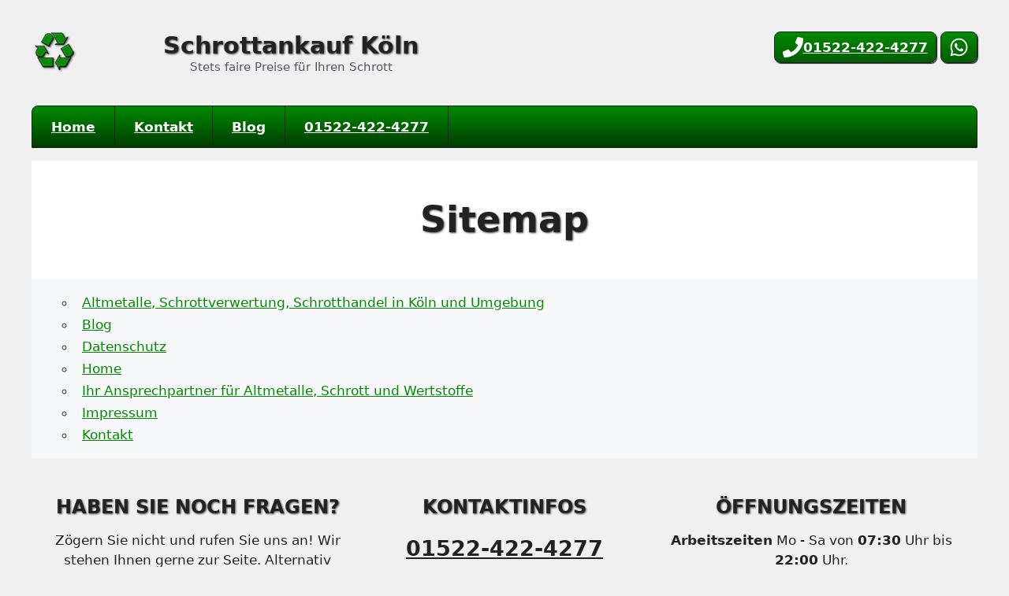

--- FILE ---
content_type: text/html; charset=UTF-8
request_url: https://xn--schrottankauf-kln-e0b.de/sitemap/
body_size: 2856
content:
<!DOCTYPE html>
<html lang="de">
<head>
    <meta charset="UTF-8" />
    <title>Sitemap</title>

    <meta name="viewport" content="width=device-width, initial-scale=1" />

    <meta name="robots" content="noindex,follow" />

    
    <meta name="format-detection" content="telephone=no" />

    <link rel="shortcut icon" type="image/png" href="/favicon.png" />
    <link rel="shortcut icon" type="image/x-icon" href="/favicon.ico" />

    <!--[if lt IE 9]>
    <script src="/js/html5shiv.js?r=372"></script>
    <script src="/js/respond.js?r=1"></script>
    <![endif]-->

    <link rel="canonical" href="https://schrottankauf-köln.de/sitemap/" />

    <meta http-equiv="X-UA-Compatible" content="IE=Edge" />

    <link rel="stylesheet" href="/css/rm-ffa6eaaaf340f9f8e0d085cb55ec926f.css" />

    <link rel="icon" href="/img/cropped-Favicon-Schrottankauf-Koeln-32x32.png" />
    <link rel="icon" href="/img/cropped-Favicon-Schrottankauf-Koeln-32x32.png" sizes="32x32" />
    <link rel="icon" href="/img/cropped-Favicon-Schrottankauf-Koeln-192x192.png" sizes="192x192" />
    <link rel="apple-touch-icon" href="/img/cropped-Favicon-Schrottankauf-Koeln-180x180.png" />
    <meta name="msapplication-TileImage" content="/img/cropped-Favicon-Schrottankauf-Koeln-270x270.png" />
</head>
<body>
<div class="inner">
<header>
<div class="inner">
    <div class="brand">
        <a href="/"><img src="/img/Schrottankauf-Koeln-Logo.png"
            alt="Schrottankauf Köln" width="50" height="48" /></a>
        <div class="branding">
            <div class="title"><a href="/">Schrottankauf Köln</a></div>
            <div class="desc">Stets faire Preise für Ihren Schrott</div>
        </div>
    </div>
    <div class="links">
        <a class="btn phone" href="tel:+4915224224277"><span class="svg-icon"><svg aria-hidden="true" role="img" height="1em" width="1em" viewBox="0 0 512 512" xmlns="http://www.w3.org/2000/svg"><path fill="currentColor" d="M493.4 24.6l-104-24c-11.3-2.6-22.9 3.3-27.5 13.9l-48 112c-4.2 9.8-1.4 21.3 6.9 28l60.6 49.6c-36 76.7-98.9 140.5-177.2 177.2l-49.6-60.6c-6.8-8.3-18.2-11.1-28-6.9l-112 48C3.9 366.5-2 378.1.6 389.4l24 104C27.1 504.2 36.7 512 48 512c256.1 0 464-207.5 464-464 0-11.2-7.7-20.9-18.6-23.4z"></path></svg></span><span class="text">01522-422-4277</span></a>
        <a class="btn whatsapp"
            href="https://wa.me/4915224224277?text=Ich%20h%C3%A4tte%20Metall%20anzubieten"
            rel="nofollow"><span class="svg-icon"><svg aria-hidden="true" role="img" height="1em" width="1em" viewBox="0 0 448 512" xmlns="http://www.w3.org/2000/svg"><path fill="currentColor" d="M380.9 97.1C339 55.1 283.2 32 223.9 32c-122.4 0-222 99.6-222 222 0 39.1 10.2 77.3 29.6 111L0 480l117.7-30.9c32.4 17.7 68.9 27 106.1 27h.1c122.3 0 224.1-99.6 224.1-222 0-59.3-25.2-115-67.1-157zm-157 341.6c-33.2 0-65.7-8.9-94-25.7l-6.7-4-69.8 18.3L72 359.2l-4.4-7c-18.5-29.4-28.2-63.3-28.2-98.2 0-101.7 82.8-184.5 184.6-184.5 49.3 0 95.6 19.2 130.4 54.1 34.8 34.9 56.2 81.2 56.1 130.5 0 101.8-84.9 184.6-186.6 184.6zm101.2-138.2c-5.5-2.8-32.8-16.2-37.9-18-5.1-1.9-8.8-2.8-12.5 2.8-3.7 5.6-14.3 18-17.6 21.8-3.2 3.7-6.5 4.2-12 1.4-32.6-16.3-54-29.1-75.5-66-5.7-9.8 5.7-9.1 16.3-30.3 1.8-3.7.9-6.9-.5-9.7-1.4-2.8-12.5-30.1-17.1-41.2-4.5-10.8-9.1-9.3-12.5-9.5-3.2-.2-6.9-.2-10.6-.2-3.7 0-9.7 1.4-14.8 6.9-5.1 5.6-19.4 19-19.4 46.3 0 27.3 19.9 53.7 22.6 57.4 2.8 3.7 39.1 59.7 94.8 83.8 35.2 15.2 49 16.5 66.6 13.9 10.7-1.6 32.8-13.4 37.4-26.4 4.6-13 4.6-24.1 3.2-26.4-1.3-2.5-5-3.9-10.5-6.6z"></path></svg></span></a>
    </div>
</div>
</header>
<nav id="top-menu">
<div class="inner">
    <button id="nav-toggle" class="sm-only">
        <span class="if-on"><svg viewBox="0 0 512 512" aria-hidden="true" xmlns="http://www.w3.org/2000/svg" width="1em" height="1em"><path d="M71.029 71.029c9.373-9.372 24.569-9.372 33.942 0L256 222.059l151.029-151.03c9.373-9.372 24.569-9.372 33.942 0 9.372 9.373 9.372 24.569 0 33.942L289.941 256l151.03 151.029c9.372 9.373 9.372 24.569 0 33.942-9.373 9.372-24.569 9.372-33.942 0L256 289.941l-151.029 151.03c-9.373 9.372-24.569 9.372-33.942 0-9.372-9.373-9.372-24.569 0-33.942L222.059 256 71.029 104.971c-9.372-9.373-9.372-24.569 0-33.942z" /></svg></span>
        <span class="if-off"><svg viewBox="0 0 512 512" aria-hidden="true" xmlns="http://www.w3.org/2000/svg" width="1em" height="1em"><path d="M0 96c0-13.255 10.745-24 24-24h464c13.255 0 24 10.745 24 24s-10.745 24-24 24H24c-13.255 0-24-10.745-24-24zm0 160c0-13.255 10.745-24 24-24h464c13.255 0 24 10.745 24 24s-10.745 24-24 24H24c-13.255 0-24-10.745-24-24zm0 160c0-13.255 10.745-24 24-24h464c13.255 0 24 10.745 24 24s-10.745 24-24 24H24c-13.255 0-24-10.745-24-24z" /></svg></span>
        Menü
    </button>
    <ul class="menu">
<li class="item-1-1"><a href="/">Home</a></li>
<li class="item-1-2"><a href="/kontakt/">Kontakt</a></li>
<li class="item-1-3"><a href="/blog/">Blog</a></li>
<li class="item-1-4"><a href="tel:+4915224224277">01522-422-4277</a></li>
</ul>
</div>
</nav>
<article>
<div class="inner">
<div class="wrap-white p-md text-center">
    <h1>Sitemap</h1>
</div>
<div class="wrap-grey p-lg p-lg-tb" id="sitemap">
    <ul class="menu">
<li class="item-1-7"><a href="/altmetalle-schrottverwertung-schrotthandel-in-koeln-und-umgebung/">Altmetalle, Schrottverwertung, Schrotthandel in Köln und Umgebung</a></li>
<li class="item-1-3"><a href="/blog/">Blog</a></li>
<li class="item-1-5"><a href="/datenschutz/">Datenschutz</a></li>
<li class="item-1-1"><a href="/">Home</a></li>
<li class="item-1-6"><a href="/ihr-ansprechpartner-fuer-altmetalle-schrott-und-wertstoffe/">Ihr Ansprechpartner für Altmetalle, Schrott und Wertstoffe</a></li>
<li class="item-1-4"><a href="/impressum/">Impressum</a></li>
<li class="item-1-2"><a href="/kontakt/">Kontakt</a></li>
</ul>
</div>

<div class="wrap-grey-light p-lg m-lg-t">
    <div class="row text-center">
        <div>
            <b class="h4 uc shadow">Haben Sie noch Fragen?</b>
            <p>
            Zögern Sie nicht und rufen Sie uns an!
            Wir stehen Ihnen gerne zur Seite. Alternativ können Sie uns auch eine Nachricht per WhatsApp senden. Wir helfen Ihnen überaus gerne weiter.
            </p>
            <p>Wir freuen uns auf Sie!</p>
        </div>
        <div>
            <b class="h4 uc shadow">Kontaktinfos</b>
            <p>
                <a href=""></a>
            </p>
            <p>
                <a href="tel:+4915224224277" class="phone hg">01522-422-4277</a>
            </p>
        </div>
        <div>
            <b class="h4 uc shadow">Öffnungszeiten</b>
            <p>
                <b>Arbeitszeiten</b> Mo - Sa von <b>07:30</b> Uhr bis <b>22:00</b> Uhr.
            </p>
            <p>
                <b>Telefonisch</b> bis <b>23:00</b> Uhr.
            </p>
        </div>
    </div>
</div>


</div>
</article>
<footer>
<div class="inner">
    <p>
        &copy; 2025        <a href="/"><b>Schrottankauf-Köln.de</b></a>
    </p>
    <nav id="bot">
    <ul class="menu">
<li class="item-1-1"><a href="/impressum/">Impressum</a></li>
<li class="item-1-2"><a href="/datenschutz/">Datenschutz</a></li>
<li class="item-1-3 cur cur-par"><a href="/sitemap/">Sitemap</a></li>
</ul>
    </nav>
</div>
</footer>
</div>
<div id="contact-bar">
    <a href="tel:+4915224224277" rel="nofollow">
        <span class="svg-icon"><svg aria-hidden="true" role="img" height="1em" width="1em" viewBox="0 0 512 512" xmlns="http://www.w3.org/2000/svg"><path fill="currentColor" d="M493.4 24.6l-104-24c-11.3-2.6-22.9 3.3-27.5 13.9l-48 112c-4.2 9.8-1.4 21.3 6.9 28l60.6 49.6c-36 76.7-98.9 140.5-177.2 177.2l-49.6-60.6c-6.8-8.3-18.2-11.1-28-6.9l-112 48C3.9 366.5-2 378.1.6 389.4l24 104C27.1 504.2 36.7 512 48 512c256.1 0 464-207.5 464-464 0-11.2-7.7-20.9-18.6-23.4z"></path></svg></span>
    </a>
    <a href="/kontakt/">
        <span class="svg-icon"><svg aria-hidden="true" role="img" height="1em" width="1em" viewBox="0 0 512 512" xmlns="http://www.w3.org/2000/svg"><path fill="currentColor" d="M464 64H48C21.49 64 0 85.49 0 112v288c0 26.51 21.49 48 48 48h416c26.51 0 48-21.49 48-48V112c0-26.51-21.49-48-48-48zm0 48v40.805c-22.422 18.259-58.168 46.651-134.587 106.49-16.841 13.247-50.201 45.072-73.413 44.701-23.208.375-56.579-31.459-73.413-44.701C106.18 199.465 70.425 171.067 48 152.805V112h416zM48 400V214.398c22.914 18.251 55.409 43.862 104.938 82.646 21.857 17.205 60.134 55.186 103.062 54.955 42.717.231 80.509-37.199 103.053-54.947 49.528-38.783 82.032-64.401 104.947-82.653V400H48z"></path></svg></span>
    </a>
    <a href="https://wa.me/4915224224277?text=Hallo">
        <span class="svg-icon"><svg aria-hidden="true" role="img" height="1em" width="1em" viewBox="0 0 448 512" xmlns="http://www.w3.org/2000/svg"><path fill="currentColor" d="M380.9 97.1C339 55.1 283.2 32 223.9 32c-122.4 0-222 99.6-222 222 0 39.1 10.2 77.3 29.6 111L0 480l117.7-30.9c32.4 17.7 68.9 27 106.1 27h.1c122.3 0 224.1-99.6 224.1-222 0-59.3-25.2-115-67.1-157zm-157 341.6c-33.2 0-65.7-8.9-94-25.7l-6.7-4-69.8 18.3L72 359.2l-4.4-7c-18.5-29.4-28.2-63.3-28.2-98.2 0-101.7 82.8-184.5 184.6-184.5 49.3 0 95.6 19.2 130.4 54.1 34.8 34.9 56.2 81.2 56.1 130.5 0 101.8-84.9 184.6-186.6 184.6zm101.2-138.2c-5.5-2.8-32.8-16.2-37.9-18-5.1-1.9-8.8-2.8-12.5 2.8-3.7 5.6-14.3 18-17.6 21.8-3.2 3.7-6.5 4.2-12 1.4-32.6-16.3-54-29.1-75.5-66-5.7-9.8 5.7-9.1 16.3-30.3 1.8-3.7.9-6.9-.5-9.7-1.4-2.8-12.5-30.1-17.1-41.2-4.5-10.8-9.1-9.3-12.5-9.5-3.2-.2-6.9-.2-10.6-.2-3.7 0-9.7 1.4-14.8 6.9-5.1 5.6-19.4 19-19.4 46.3 0 27.3 19.9 53.7 22.6 57.4 2.8 3.7 39.1 59.7 94.8 83.8 35.2 15.2 49 16.5 66.6 13.9 10.7-1.6 32.8-13.4 37.4-26.4 4.6-13 4.6-24.1 3.2-26.4-1.3-2.5-5-3.9-10.5-6.6z"></path></svg></span>
    </a>
</div>
<button id="go-up"><span class="svg-icon"><svg viewBox="0 0 330 512" aria-hidden="true" xmlns="http://www.w3.org/2000/svg" width="1em" height="1em" fill-rule="evenodd" clip-rule="evenodd" stroke-linejoin="round" stroke-miterlimit="1.414"><path d="M305.863 314.916c0 2.266-1.133 4.815-2.832 6.514l-14.157 14.163c-1.699 1.7-3.964 2.832-6.513 2.832-2.265 0-4.813-1.133-6.512-2.832L164.572 224.276 53.295 335.593c-1.699 1.7-4.247 2.832-6.512 2.832-2.265 0-4.814-1.133-6.513-2.832L26.113 321.43c-1.699-1.7-2.831-4.248-2.831-6.514s1.132-4.816 2.831-6.515L158.06 176.408c1.699-1.7 4.247-2.833 6.512-2.833 2.265 0 4.814 1.133 6.513 2.833L303.03 308.4c1.7 1.7 2.832 4.249 2.832 6.515z" fill-rule="nonzero"></path></svg></span></button>
<script src="/js/rm-2f782f048591bf69689ecba7075f10ee.js"></script>
</body>
</html>


--- FILE ---
content_type: text/css; charset=UTF-8
request_url: https://xn--schrottankauf-kln-e0b.de/css/rm-ffa6eaaaf340f9f8e0d085cb55ec926f.css
body_size: 2588
content:
/*
 *  Copyright (c) 2025 Netzum Sorglos Software GmbH
 */
.ac{margin-bottom:8px;border:2px solid #008a00;background-color:#ffffff;box-sizing:border-box;}.ac .ac-header{margin:0;padding:0;background-color:#008a00;color:#ffffff;filter:none;}.ac .ac-trigger{text-align:left;width:100%;padding:8px 8px 8px 48px;display:block;cursor:pointer;background-color:transparent;transition:color 0.25s ease;position:relative;text-decoration:none;margin:0;border:0;color:#ffffff;font-size:18px;}.ac .ac-trigger::before{content:"+";text-align:center;width:15px;transform:translate(0, -50%);color:#ffffff;position:absolute;left:10px;top:50%;}.ac .ac-panel{overflow:hidden;transition-property:height, visibility;transition-timing-function:ease;}.ac .ac-panel p{margin:16px;}.ac .ac-panel .ac-text{padding:8px;margin:0;}.ac.js-enabled .ac-panel{visibility:hidden;}.ac.is-active .ac-panel{visibility:visible;}.ac.is-active > .ac-header .ac-trigger::before{content:"\2013";}/*
 * Copyright (c) 2025 Netzum Sorglos Software GmbH
 */
html{color:#222222;background-color:#f0f0f0;font-size:17px;font-family:-apple-system, system-ui, BlinkMacSystemFont, "Segoe UI", Helvetica, Arial, sans-serif, "Apple Color Emoji", "Segoe UI Emoji", "Segoe UI Symbol";}html *{padding:0;margin:0;border:0;text-decoration:0;outline:0;box-sizing:border-box;overflow:visible;}ol, ul, li{overflow:unset;}#bg-1{background-position:center center;background-size:cover;background-attachment:fixed;background-repeat:no-repeat;background-image:url(/img/Schrott-verkaufen-in-Koeln.jpg);}.btn, .btn span{overflow:unset;}.btn, .btn:link, .btn:active, .btn:visited{color:#ffffff;background-color:#008a00;background:linear-gradient(to bottom, #008a00 0%, #005d00 100%);padding:6px 10px;display:inline-flex;gap:8px;align-items:center;border:1px solid #222222;border-radius:8px;transition:background .5s ease;box-shadow:1px 1px 1px #222222;cursor:pointer;}.btn:hover{background:linear-gradient(#005d00);}.btn.btn-hg{font-size:1.5rem;padding:16px;}.btn.btn-lg{font-size:1.25rem;padding:8px 16px;}.btn.btn-fill{width:100%;text-align:center;justify-content:center;}.shadow{webkit-filter:drop-shadow(1px 1px 1px rgba(0, 0, 0, 0.7));filter:drop-shadow(1px 1px 1px rgba(0, 0, 0, 0.7));}.row{display:flex;flex-direction:row;flex-wrap:nowrap;justify-content:space-between;gap:12px;}.row > *{flex-grow:0;flex-shrink:1;flex-basis:100%;}.row.auto > *{flex-basis:auto;flex-grow:1;flex-shrink:1;}.row.vcenter{align-items:center;}header > .inner{text-align:center;}header .brand{display:flex;flex-direction:row;flex-wrap:nowrap;justify-content:space-between;gap:12px;align-items:center;}header .brand > *{flex-grow:0;flex-shrink:1;flex-basis:100%;}header .brand > *{flex-grow:0;flex-shrink:1;flex-basis:100%;}header .brand.auto > *{flex-basis:auto;flex-grow:1;flex-shrink:1;}header .brand.vcenter{align-items:center;}header .brand > a{webkit-filter:drop-shadow(1px 1px 1px rgba(0, 0, 0, 0.7));filter:drop-shadow(1px 1px 1px rgba(0, 0, 0, 0.7));flex-basis:65px;}header .btn{font-weight:bold;}footer > .inner{background-color:#003c00;color:#ffffff;}footer > .inner a, footer > .inner a:link, footer > .inner a:active, footer > .inner a:visited{color:#ffffff;transition:all .5s ease;}footer > .inner a:hover{opacity:0.8;}.lg{font-size:1.4em;}.hg{font-size:1.6em;}.svg-icon{height:1em;width:1em;font-size:1.5em;display:inline-block;}svg{display:block;}.branding .title > a{webkit-filter:drop-shadow(1px 1px 1px rgba(0, 0, 0, 0.7));filter:drop-shadow(1px 1px 1px rgba(0, 0, 0, 0.7));line-height:36px;font-size:30px;}.branding .title > a, .branding .title > a:link, .branding .title > a:active, .branding .title > a:visited, .branding .title > a:hover{font-weight:700;color:#222222;text-decoration:none;}.branding .desc{color:#575760;font-size:15px;}.uc{text-transform:uppercase;}.text-center, .text-center > *{text-align:center;}*[id]{scroll-margin-top:60px;}.menu{list-style-type:none;margin:0;}.menu li.cur{font-weight:bold;}#top-menu .menu{background:linear-gradient(to bottom, #008a00 0%, #003c00 100%);}#top-menu .menu a{padding:16px 24px;display:block;color:#ffffff;transition:background .5s ease;font-weight:bold;}#top-menu .menu a:hover{background-color:#484848;}#top-menu .menu .item-1-1 > a:hover{border-top-left-radius:8px;}article .p-md{padding:8px;}article .p-lg{padding:16px;}article .p-hg-tb{padding:40px 0;}article .m-md{margin:8px 0;}article .m-lg{margin:16px 0;}article .m-lg-t{margin:16px 0;}article .m-hg{margin:40px 0;}article .wrap-white{background-color:#ffffff;}article .wrap-grey{background-color:#f7f8f9;}article .wrap-grey-light{background-color:#f0f0f0;}article .bordered-tb{border-top:2px solid #008a00;border-bottom:2px solid #008a00;}article .trans{background-color:rgba(255, 255, 255, 0.85);}article .margin{margin:40px;}article .font-large{font-size:1.25em;}article .font-larger{font-size:1.5em;}article .font-green{color:#008a00;}article .font-black{color:#222222 !important;}article h1, article h2, article h3{webkit-filter:drop-shadow(1px 1px 1px rgba(0, 0, 0, 0.7));filter:drop-shadow(1px 1px 1px rgba(0, 0, 0, 0.7));}article h1{margin:40px 0;font-size:46px;}article h2, article b.h2{margin:40px 0 16px 0;font-size:35px;}article h3, article b.h3, article h4, article b.h4{margin:16px 0;font-size:29px;}article h4, article b.h4{font-size:24px;}article .h2, article .h3, article .h4{display:block;}article hr{margin:16px 0;}article hr.dotted::before{content:"···";letter-spacing:2em;font-size:1.5em;line-height:2em;}article .mark{color:#008a00 !important;fill:#008a00 !important;}article p{margin-bottom:1.5em;line-height:1.5em;}article img{max-width:100%;height:auto;width:auto;}article a, article a:link, article a:active, article a:visited{color:#008a00;transition:color .5s ease;}article a.phone, article a:link.phone, article a:active.phone, article a:visited.phone{color:#222222;font-weight:bold;}article a:hover{color:#222222;}article a:hover.phone{color:#008a00;}article .mx{display:flex;align-items:center;justify-content:center;gap:16px;}article ul{list-style:disc;margin:16px 0 16px 40px;}article ul li{padding:4px 0 4px 8px;}article ul.check, article ul.icons{margin:16px 0;}article ul.check.vcenter li, article ul.icons.vcenter li{align-items:center;}article ul.check, article ul.icons, article ul.check > li, article ul.icons > li{list-style:none;}article ul.check li, article ul.icons li{display:flex;align-items:center;gap:12px;margin:16px 0;padding:0;}article ul.check li span.svg-icon, article ul.icons li span.svg-icon{flex-shrink:0;}article ul.check{margin:40px 0;}article ul.check li span.t{align-self:flex-start;}#contact-bar{position:fixed;bottom:0;left:0;right:0;width:100vw;background:#008a00;display:flex;flex-direction:row;flex-wrap:nowrap;justify-content:space-between;gap:12px;gap:0;align-items:center;}#contact-bar > *{flex-grow:0;flex-shrink:1;flex-basis:100%;}#contact-bar > *{flex-grow:0;flex-shrink:1;flex-basis:100%;}#contact-bar.auto > *{flex-basis:auto;flex-grow:1;flex-shrink:1;}#contact-bar.vcenter{align-items:center;}#contact-bar a{align-items:center;justify-content:center;}#contact-bar a, #contact-bar a span{overflow:unset;}#contact-bar a, #contact-bar a:link, #contact-bar a:active, #contact-bar a:visited{color:#ffffff;background-color:#008a00;background:linear-gradient(to bottom, #008a00 0%, #005d00 100%);padding:6px 10px;display:inline-flex;gap:8px;align-items:center;border:1px solid #222222;border-radius:8px;transition:background .5s ease;box-shadow:1px 1px 1px #222222;cursor:pointer;}#contact-bar a:hover{background:linear-gradient(#005d00);}#contact-bar a.btn-hg{font-size:1.5rem;padding:16px;}#contact-bar a.btn-lg{font-size:1.25rem;padding:8px 16px;}#contact-bar a.btn-fill{width:100%;text-align:center;justify-content:center;}#contact-bar a, #contact-bar a:link, #contact-bar a:active, #contact-bar a:visited{border-radius:0;border-color:#ffffff;padding:8px;font-size:1.1rem;}#go-up{position:fixed;bottom:8px;right:-64px;padding:16px;transition:all .5s ease;background:rgba(87, 87, 96, 0.85);border:1px solid #575760;border-radius:4px;font-size:1rem;cursor:pointer;}#go-up, #go-up .svg-icon{color:#ffffff;fill:#ffffff;}body.scrolled #go-up{right:8px;}form{padding:16px;}form label, form textarea, form input, form select{display:block;width:100%;margin:16px 0;padding:8px;}form textarea{resize:vertical;}form input, form textarea, form select{border:1px solid #575760;transition:all .5s ease;border-radius:8px;}form input:focus, form textarea:focus, form select:focus{border-color:#008a00;box-shadow:0 0 4px #008a00;}form label{font-weight:bold;}form label.req::after{content:' *';color:#008a00;}form span.req{color:#008a00;}form .info{margin:16px 0;}form button, form button span{overflow:unset;}form button, form button:link, form button:active, form button:visited{color:#ffffff;background-color:#008a00;background:linear-gradient(to bottom, #008a00 0%, #005d00 100%);padding:6px 10px;display:inline-flex;gap:8px;align-items:center;border:1px solid #222222;border-radius:8px;transition:background .5s ease;box-shadow:1px 1px 1px #222222;cursor:pointer;}form button:hover{background:linear-gradient(#005d00);}form button.btn-hg{font-size:1.5rem;padding:16px;}form button.btn-lg{font-size:1.25rem;padding:8px 16px;}form button.btn-fill{width:100%;text-align:center;justify-content:center;}form .errbox{color:#880000;font-weight:bold;margin-bottom:40px;}form textarea{min-height:250px;}form .note{margin:40px;font-weight:bold;}form .note.ok{color:#008a00;}#sitemap .menu{list-style-type:circle;margin-left:40px;text-align:left;}ul.inside{list-style-position:inside;}@media screen and (max-width:999px){.sm-only{display:block;}header{padding:40px 8px;}header .branding > .title > a{font-size:20px;}header .links{padding:16px 4px;}#top-menu ul.menu{overflow:hidden;visibility:hidden;transition:all .5s ease;max-height:0px;}#top-menu ul.menu.on{visibility:visible;max-height:100vh;}#nav-toggle{display:block;background-color:#003c00;background:linear-gradient(to bottom, #008a00 0%, #003c00 100%);color:#ffffff;width:100%;text-align:center;font-size:1.4rem;font-weight:bold;display:flex;justify-content:center;align-items:center;gap:16px;padding:16px 0;box-sizing:border-box;}#nav-toggle svg{fill:#ffffff;}#nav-toggle .if-on{display:none;}#nav-toggle .if-off{display:inline;}#nav-toggle.on{visibility:visible;}#nav-toggle.on .if-on{display:inline;}#nav-toggle.on .if-off{display:none;}article .wrap-white, article .wrap-grey, article .wrap-grey-light{padding-left:8px;padding-right:8px;}article h1, article h2, article h3, article h4{text-align:center;}article h1{font-size:26px;}article h2{font-size:22px;}article .row{display:block;}article .row > *{margin:16px 0;display:block;}footer{padding-bottom:32px;}footer > .inner{padding:40px 8px;text-align:center;}footer > .inner .menu li{margin:16px 0;padding:8px;}footer > .inner .menu li a{display:block;text-align:center;}#go-up{bottom:52px;}}@media screen and (min-width:1000px){.sm-only, #contact-bar{display:none;}header > .inner, #top-menu > .inner, article > .inner, footer > .inner{margin:0 auto;width:980px;}header > .inner{padding:40px 0;display:flex;flex-direction:row;flex-wrap:nowrap;justify-content:space-between;gap:12px;}header > .inner > *{flex-grow:0;flex-shrink:1;flex-basis:100%;}header > .inner > *{flex-grow:0;flex-shrink:1;flex-basis:100%;}header > .inner.auto > *{flex-basis:auto;flex-grow:1;flex-shrink:1;}header > .inner.vcenter{align-items:center;}header .links{text-align:right;}footer > .inner{padding:40px 16px;}footer > .inner, footer > .inner .menu{display:flex;flex-direction:row;flex-wrap:nowrap;justify-content:space-between;gap:12px;}footer > .inner > *, footer > .inner .menu > *{flex-grow:0;flex-shrink:1;flex-basis:100%;}footer > .inner > *, footer > .inner .menu > *{flex-grow:0;flex-shrink:1;flex-basis:100%;}footer > .inner.auto > *, footer > .inner .menu.auto > *{flex-basis:auto;flex-grow:1;flex-shrink:1;}footer > .inner.vcenter, footer > .inner .menu.vcenter{align-items:center;}footer > .inner li, footer > .inner .menu li{text-align:center;}#top-menu .menu{display:flex;flex-direction:row;flex-wrap:nowrap;justify-content:space-between;gap:12px;justify-content:flex-start;gap:0;margin-bottom:16px;border-radius:8px 8px 0 0;border:1px solid #222222;}#top-menu .menu > *{flex-grow:0;flex-shrink:1;flex-basis:100%;}#top-menu .menu > *{flex-grow:0;flex-shrink:1;flex-basis:100%;}#top-menu .menu.auto > *{flex-basis:auto;flex-grow:1;flex-shrink:1;}#top-menu .menu.vcenter{align-items:center;}#top-menu .menu > *{flex-basis:auto;}#top-menu .menu a{border-right:1px solid #222222;}article ul.check{display:flex;flex-direction:row;flex-wrap:nowrap;justify-content:space-between;flex-wrap:wrap;gap:12px;}article ul.check > *{flex-grow:0;flex-shrink:1;flex-basis:100%;}article ul.check > *{flex-grow:0;flex-shrink:1;flex-basis:100%;}article ul.check.auto > *{flex-basis:auto;flex-grow:1;flex-shrink:1;}article ul.check.vcenter{align-items:center;}article ul.check > li{margin:0;}article ul.check > *{flex-basis:48%;}.blog-entry .row{padding:16px;}.blog-entry:nth-child(even) .row .img{order:1;}.blog-entry:nth-child(even) .row .txt{order:2;}}@media screen and (min-width:1200px){header > .inner, #top-menu > .inner, article > .inner, footer > .inner{width:1160px;}article ul.check > li{flex-basis:31%;}}@media screen and (min-width:1280px){header > .inner, #top-menu > .inner, article > .inner, footer > .inner{width:1200px;}}